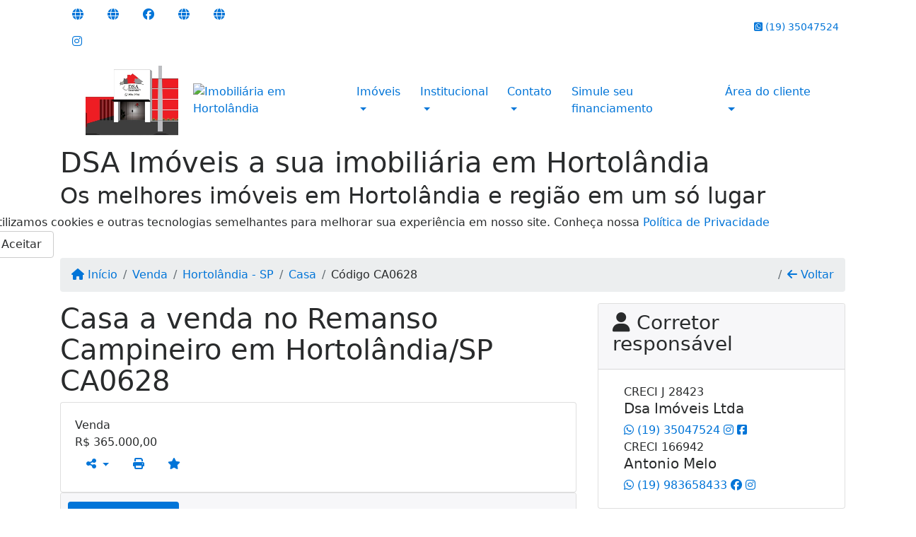

--- FILE ---
content_type: text/html; charset=UTF-8
request_url: https://www.imobiliariadsa.com.br/1030/imoveis/venda-casa-2-quartos-remanso-campineiro-hortolandia-sp
body_size: 15311
content:
<!DOCTYPE html><html lang="pt-br"><head><title>Casa a venda no Remanso Campineiro em Hortolândia/SP CA0628 - CA0628</title><meta name="description" content="Casa a venda no Remanso Campineiro em Hortolândia/SP CA0628 - Casa para venda em Hortolândia - SP - Casa a venda no Remanso Campineiro"><meta name="keywords" content="Casa , Casa Hortolândia - SP, Hortolândia - SP, Casa , imobiliarias Hortolândia - SP, imobiliária Hortolândia - SP, imóveis Hortolândia - SP, imóveis, Casa"><meta charset="utf-8"><meta name="google-site-verification" content=""><meta name="Robots" content="INDEX,FOLLOW"><meta name="distribution" content="Global"><meta name="rating" content="General"><meta name="revisit-after" content="2"><meta name="classification" content="imobiliaria,imoveis"><meta name="author" content="Code49"><meta name="viewport" content="width=device-width, initial-scale=1, shrink-to-fit=no"><meta http-equiv="x-ua-compatible" content="ie=edge"><meta property="og:url" content="https://www.imobiliariadsa.com.br/1030/imoveis/venda-casa-2-quartos-remanso-campineiro-hortolandia-sp"><meta property="og:image" content="https://www.imobiliariadsa.com.br/admin/imovel/20240712T1613540300-806272976.jpg"><meta property="og:image" content="https://www.imobiliariadsa.com.br/admin/imovel/mini/20240712T1613540300-806272976.jpg"><link rel="apple-touch-icon" href="https://www.imobiliariadsa.com.br/admin/imovel/mini/20240712T1613540300-806272976.jpg"><meta name="thumbnail" content="https://www.imobiliariadsa.com.br/admin/imovel/mini/20240712T1613540300-806272976.jpg"><meta property="og:type" content="website"><meta property="og:title" content="Casa a venda no Remanso Campineiro em Hortolândia/SP CA0628"><meta property="og:description" content="Código CA0628Excelente casa no Remanso Campineiro em Hortolândia.Valor R$ 365.000,00.Estuda troca por apartamento até 50 % do valor.Terreno 125,00 ..."><link rel="canonical" href="https://www.imobiliariadsa.com.br/1030/imoveis/venda-casa-2-quartos-remanso-campineiro-hortolandia-sp">
<!-- Bootstrap -->
<link rel="stylesheet" href="https://www.imobiliariadsa.com.br/css/bootstrap.min.css" crossorigin="anonymous">

<!-- Plugins -->
<link rel="stylesheet" href="https://www.imobiliariadsa.com.br/plugins/bootstrap-multiselect/bootstrap-multiselect.css">
<link rel="stylesheet" href="https://www.imobiliariadsa.com.br/plugins/bootstrap-multiselect/bootstrap-multiselect-custom.css">
<link rel="stylesheet" href="https://www.imobiliariadsa.com.br/plugins/datepicker/datepicker.css">
<link rel="stylesheet" href="https://www.imobiliariadsa.com.br/plugins/animate/animate.min.css">
		<link rel="stylesheet" href="https://www.imobiliariadsa.com.br/crm/js/plugins/quill-emoji/dist/quill-emoji.css">
	<!-- fonts -->
<link rel="stylesheet" href="https://www.imobiliariadsa.com.br/css/font-awesome.min.css">
<link rel="stylesheet" href="https://www.imobiliariadsa.com.br/css/c49icons.min.css">

<link rel="stylesheet" href="https://www.imobiliariadsa.com.br/css/imovel.css?2026012305"><link rel="stylesheet" href="https://www.imobiliariadsa.com.br/css/custom.css?2026012305"><link rel="stylesheet" href="https://www.imobiliariadsa.com.br/css/font-face.css"></head><body class="" id="c49page-imovel">
<style>
  .fb-messenger-float {
      z-index: 999;
      position: fixed;
      font-family: 'Open sans';
      font-size: 14px;
      transition: bottom .2s;
      padding: 4px 12px 2px 12px;
      background-color: #1780b5;
      text-align: center;
      border-radius: 100px;
      font-size: 37px;
      bottom: 29px;
      right: 27px;
  }
  .fb-messenger-float i {
    color: #fff;
  }
</style>

<header id="c49header"  data-url_atual="https://www.imobiliariadsa.com.br/" data-url_db="https://www.imobiliariadsa.com.br/"><div id="c49row-1-1"  class="c49row c49-mod-mb-0 c49row-header-contact"><div class="container"><div class="row "><div class="col-md-3 d-flex align-items-center justify-content-center justify-content-md-start text-center text-md-left"><div  id="c49mod-38" ><div class="c49mod-contact-basic"><div class='c49-contact-social'><a aria-label='Icon share' href="https://portalcreci.org.br/Busca/Comprar_Vender/2/167012/dsa-imoveis-ltda" class="c49-social btn btn-link" target="blank"><i class="c49-icon fa fa-globe align-middle" aria-hidden="true"></i></a><a aria-label='Icon share' href="https://www.vivareal.com.br/113849/dsa-imoveis-ltda-me/" class="c49-social btn btn-link" target="blank"><i class="c49-icon fa fa-globe align-middle" aria-hidden="true"></i></a><a aria-label='Icon share' href="https://www.facebook.com/DSA.IMOBILIARIA?mibextid=ZbWKwL" class="c49-social btn btn-link" target="blank"><i class="c49-icon fab fa-facebook align-middle" aria-hidden="true"></i></a><a aria-label='Icon share' href="https://www.zapimoveis.com.br/imobiliaria/113849/" class="c49-social btn btn-link" target="blank"><i class="c49-icon fa fa-globe align-middle" aria-hidden="true"></i></a><a aria-label='Icon share' href="https://www.olx.com.br/perfil/dsa-imoveis-ltda-me-f35b28ec" class="c49-social btn btn-link" target="blank"><i class="c49-icon fa fa-globe align-middle" aria-hidden="true"></i></a><a aria-label='Icon share' href="https://www.instagram.com/dsa_imoveis/?igshid=MzRlODBiNWFlZA%3D%3D" class="c49-social btn btn-link" target="blank"><i class="c49-icon fab fa-instagram align-middle" aria-hidden="true"></i></a></div></div></div></div><div class="col-md-2 d-flex align-items-center justify-content-center text-center"></div><div class="col-md-7 d-flex align-items-center justify-content-center justify-content-md-end text-center text-md-right"><div  id="c49mod-76" > <div class="c49mod-contact-dropdown"><div class="c49-contact-phone"><span class="c49-phone btn btn-link btn-no-link btn-sm"><i class="c49-icon fab fa-whatsapp-square align-middle" aria-hidden="true" onclick="window.open('https://api.whatsapp.com/send?phone=551935047524')"></i> <span class="c49-label align-middle"><a href=https://api.whatsapp.com/send?phone=551935047524 target='_blank'>(19) 35047524</a></span></span></div></div></div></div></div></div></div><div id="c49row-1-2"  class="c49row c49-mod-mb-0 c49row-navbar"><div class="container"><div class="row "><div class="col-sm-12"><div  id="c49mod-1" >
	<div class="c49mod-menu-horizontal-basic">
		<nav class="navbar  navbar-toggleable-md ">
			<div class="container">
				<button class="navbar-toggler navbar-toggler-right" type="button" data-toggle="collapse" data-target="#navbars1" aria-controls="navbarsContainer" aria-expanded="false" aria-label="Toggle navigation">
					<span class="navbar-toggler-icon"><i class="fa fa-bars" aria-hidden="true"></i></span>
				</button>
									<a aria-label="Menu mobile" class="navbar-brand" href="https://www.imobiliariadsa.com.br/"><img alt="Imobiliária em Array" src="https://www.imobiliariadsa.com.br/img/logo-topo.png"></a>
				
				<div class="collapse navbar-collapse" id="navbars1">
					<div class="nav navbar-nav mr-auto d-flex align-items-center justify-content-start">

						<div class='nav-item mr-auto'><div id='c49mod-2'  ><div class="c49mod-image-basic c49mod-image"><a href="https://www.imobiliariadsa.com.br/"><img class="c49-image" src="https://www.imobiliariadsa.com.br/img/logo-topo.png?v=1688142987" loading="lazy" alt="Imobiliária em Hortolândia"></a></div></div></div><div class='nav-item dropdown '><a class='nav-link dropdown-toggle' data-toggle='dropdown' href='' role='button' aria-haspopup='true' aria-expanded='false'>Imóveis</a><div class='dropdown-menu '><ul class='dropdown'><li><a class='dropdown-item dropdown-toggle dropdown-item-sub ' data-toggle='dropdown' href='' role='button' aria-haspopup='true' aria-expanded='false'>Venda</a><div class='dropdown-menu dropdown-submenu'><ul class='dropdown'><li><a class='dropdown-item' href="javascript:search_base64('W3siaW5wdXQiOiJ0aXBvIiwidmFsdWUiOiIxIiwidGFibGUiOiJ0X2kifSx7ImlucHV0IjoiY2F0ZWdvcmlhIiwidmFsdWUiOlsiOTgiXSwidGFibGUiOiJpIn1d')" target=''>Apartamentos</a></li><li><a class='dropdown-item' href="javascript:search_base64('W3siaW5wdXQiOiJ0aXBvIiwidmFsdWUiOiIxIiwidGFibGUiOiJ0X2kifSx7ImlucHV0IjoiY2F0ZWdvcmlhIiwidmFsdWUiOlsiOTkiXSwidGFibGUiOiJpIn1d')" target=''>Casas</a></li><li><a class='dropdown-item' href="javascript:search_base64('W3siaW5wdXQiOiJ0aXBvaW50ZXJubyIsInZhbHVlIjoiMyIsInRhYmxlIjoiaSJ9LHsiaW5wdXQiOiJ0aXBvIiwidmFsdWUiOiIxIiwidGFibGUiOiJ0X2kifV0=')" target=''>Imóveis comerciais</a></li><li><a class='dropdown-item' href="javascript:search_base64('W3siaW5wdXQiOiJ0aXBvaW50ZXJubyIsInZhbHVlIjoiNCIsInRhYmxlIjoiaSJ9LHsiaW5wdXQiOiJ0aXBvIiwidmFsdWUiOiIxIiwidGFibGUiOiJ0X2kifV0=')" target=''>Imóveis rurais</a></li><li><a class='dropdown-item' href="javascript:search_base64('W3siaW5wdXQiOiJ0aXBvaW50ZXJubyIsInZhbHVlIjoiNSIsInRhYmxlIjoiaSJ9LHsiaW5wdXQiOiJ0aXBvIiwidmFsdWUiOiIxIiwidGFibGUiOiJ0X2kifV0=')" target=''>Terrenos</a></li></ul></div></li><li><a class='dropdown-item dropdown-toggle dropdown-item-sub ' data-toggle='dropdown' href='' role='button' aria-haspopup='true' aria-expanded='false'>Locação</a><div class='dropdown-menu dropdown-submenu'><ul class='dropdown'><li><a class='dropdown-item' href="javascript:search_base64('W3siaW5wdXQiOiJ0aXBvIiwidmFsdWUiOiIyIiwidGFibGUiOiJ0X2kifSx7ImlucHV0IjoiY2F0ZWdvcmlhIiwidmFsdWUiOlsiOTgiXSwidGFibGUiOiJpIn1d')" target=''>Apartamentos</a></li><li><a class='dropdown-item' href="javascript:search_base64('W3siaW5wdXQiOiJ0aXBvIiwidmFsdWUiOiIyIiwidGFibGUiOiJ0X2kifSx7ImlucHV0IjoiY2F0ZWdvcmlhIiwidmFsdWUiOlsiOTkiXSwidGFibGUiOiJpIn1d')" target=''>Casas</a></li><li><a class='dropdown-item' href="javascript:search_base64('W3siaW5wdXQiOiJ0aXBvaW50ZXJubyIsInZhbHVlIjoiMyIsInRhYmxlIjoiaSJ9LHsiaW5wdXQiOiJ0aXBvIiwidmFsdWUiOiIyIiwidGFibGUiOiJ0X2kifV0=')" target=''>Imóveis comerciais</a></li><li><a class='dropdown-item' href="javascript:search_base64('W3siaW5wdXQiOiJ0aXBvaW50ZXJubyIsInZhbHVlIjoiNCIsInRhYmxlIjoiaSJ9LHsiaW5wdXQiOiJ0aXBvIiwidmFsdWUiOiIyIiwidGFibGUiOiJ0X2kifV0=')" target=''>Imóveis rurais</a></li><li><a class='dropdown-item' href="javascript:search_base64('W3siaW5wdXQiOiJ0aXBvaW50ZXJubyIsInZhbHVlIjoiNSIsInRhYmxlIjoiaSJ9LHsiaW5wdXQiOiJ0aXBvIiwidmFsdWUiOiIyIiwidGFibGUiOiJ0X2kifV0=')" target=''>Terrenos</a></li><li><a class='dropdown-item' href="javascript:search_base64('W3siaW5wdXQiOiJ0aXBvIiwidmFsdWUiOiIzIiwidGFibGUiOiJ0X2kifV0=')" target=''>Temporada</a></li></ul></div></li></ul></div></div><div class='nav-item dropdown '><a class='nav-link dropdown-toggle' data-toggle='dropdown' href='' role='button' aria-haspopup='true' aria-expanded='false'>Institucional</a><div class='dropdown-menu '><ul class='dropdown'><li><a class='dropdown-item' href='https://www.imobiliariadsa.com.br/quem-somos.php'>Quem somos</a></li><li><a class='dropdown-item' href='https://www.imobiliariadsa.com.br/servicos.php'>Serviços</a></li><li><a class='dropdown-item' href='https://www.imobiliariadsa.com.br/equipe.php'>Equipe</a></li><li><a class='dropdown-item' href='https://www.imobiliariadsa.com.br/trabalhe.php'>Trabalhe conosco</a></li><li><a class='dropdown-item' href='https://www.imobiliariadsa.com.br/parceiros.php'>Parceiros</a></li><li><a class='dropdown-item' href='https://www.imobiliariadsa.com.br/dicionario.php'>Dicionário imobiliário</a></li><li><a class='dropdown-item' href='https://www.imobiliariadsa.com.br/links-uteis.php'>Links úteis</a></li><li><a class='dropdown-item' href='https://www.imobiliariadsa.com.br/noticia.php'>Notícias</a></li></ul></div></div><div class='nav-item dropdown '><a class='nav-link dropdown-toggle' data-toggle='dropdown' href='' role='button' aria-haspopup='true' aria-expanded='false'>Contato</a><div class='dropdown-menu '><ul class='dropdown'><a class='dropdown-item' href='https://www.imobiliariadsa.com.br/contato.php'>Fale conosco</a><a class='dropdown-item' href='javascript:ligamos()'>Ligamos para você</a></ul></div></div><div class='nav-item '><a class='nav-link' href='https://www.imobiliariadsa.com.br/financiamento.php' target=''>Simule seu financiamento</a></div><div class='nav-item dropdown '><a class='nav-link dropdown-toggle' data-toggle='dropdown' href='' role='button' aria-haspopup='true' aria-expanded='false'>Área do cliente</a><div class='dropdown-menu '><ul class='dropdown'><a class='dropdown-item' href='https://www.imobiliariadsa.com.br/account/?tab=favorites' data-toggle='modal' data-target='#modal-client-area'><i class='fa fa-star' aria-hidden='true'></i> Imóveis favoritos</a><a class='dropdown-item' href='javascript:cadastre()'><i class='fa fa-home' aria-hidden='true'></i> Cadastrar imóvel</a><a class='dropdown-item' href='javascript:perfil()' data-toggle='modal' data-target='#modal-client-area'><i class='fa fa-gift' aria-hidden='true'></i> Encomendar imóvel</a><div class='dropdown-divider'></div><a class='dropdown-item' href='#' data-toggle='modal' data-target='#modal-client-area'><i class='fa fa-sign-in-alt' aria-hidden='true'></i> Entrar</a></ul></div></div><div class='nav-item '><div id='c49mod-65'  >
<!-- <div class="dropdown c49mod-translator c49mod-translator-basic notranslate">
	<a id="current-flag" onclick="loadGoogleTranslator()" class="nav-link dropdown-toggle" data-toggle="dropdown" href="#" role="button" aria-haspopup="true" aria-expanded="false"><div class="flag-bra1"></div></a>
	<div class="dropdown-menu dropdown-menu-right">
		<a class="dropdown-item hidden language" href="#" data-padrao="1" data-sigla="pt" data-flag="bra1" data-lang="Portuguese">
			<span class="flag-bra1 img-rounded traducao"></span> Portuguese		</a>
				<a class="dropdown-item language" href="#" data-sigla="es" data-flag="esp1" data-lang="Spanish">
			<span class="flag-esp1 img-rounded traducao"></span> Spanish		</a>
				<a class="dropdown-item language" href="#" data-sigla="en" data-flag="eua1" data-lang="English">
			<span class="flag-eua1 img-rounded traducao"></span> English		</a>
				<div id="google_translate_element" class="hidden"></div>
	</div>
</div> --></div></div>
						<!-- Menu antigo -->

											</ul>
				</div>
			</div>
		</nav>
	</div>
	</div></div></div></div></div><div id="c49row-1-3"  class="c49row"><div class="container"><div class="row "><div class="col-sm-12"><div  id="c49mod-79" ><div class="c49mod-otimization-index"><h1>DSA Imóveis a sua imobiliária em Hortolândia</h1><h2>Os melhores imóveis em Hortolândia e região em um só lugar</h2></div></div></div></div></div></div><div id="c49row-1-4"  class=""><div class="container"><div class="row "><div class=""><div  id="c49mod-78" >
	<script>
		var phoneW = "551935047524",
		msgW1 = "Em que podemos ajudá-lo(a)?",
		msgW2 = "",
		cor = "#e60f0f",
		position = "right",
		autoOpen = "",
		timer = "4000",
		titleW = "Contato por whatsapp",
		showpop = "",
		txtSite = "Site";
	</script>

	
		<div  class="floating-wpp "></div>

	

<script>
	var openWhatsappButton = document.getElementById("open-whatsapp");
	if (openWhatsappButton) {
		// Abrir a janela modal ao clicar no ícone do WhatsApp
		document.getElementById("open-whatsapp").addEventListener("click", function () {
			document.getElementById("modalWhats").style.display = "block";
		});

		// Fechar a janela modal ao clicar no botão "Fechar" (X)
		document.querySelector(".close").addEventListener("click", function () {
			document.getElementById("modalWhats").style.display = "none";
		});

		// Função para verificar se o e-mail é válido
		function isEmailValid(email) {
			var regex = /^[a-zA-Z0-9._-]+@[a-zA-Z0-9.-]+\.[a-zA-Z]{2,4}$/;
			return regex.test(email);
		}

		// Função para verificar se todos os campos estão preenchidos
		function camposEstaoPreenchidos() {
			var nome = document.querySelector('input[name="nome"]').value;
			var telefone = document.querySelector('input[name="telefone"]').value;
			var email = document.querySelector('input[name="email"]').value;

			return nome !== "" && telefone !== "" && email !== "";
		}

		// Manipulador de evento para o link do WhatsApp
		document.getElementById("whatsapp-link").addEventListener("click", function (e) {
			var email = document.querySelector('input[name="email"]').value;

			if (!camposEstaoPreenchidos()) {
		        e.preventDefault(); // Impede a abertura do link
		    } else if (!isEmailValid(email)) {
		        e.preventDefault(); // Impede a abertura do link
		    }
		});
	}
</script>

</div></div></div></div></div><div id="c49row-1-5"  class=""><div class=""><div class="row "><div class=""><div  id="c49mod-99" >            <div class="c49mod-pop-up-cookies c49row-cookies" id="c49mod-pop-up-cookies">
                <div class="cookies animate__animated animate__bounceInUp animate__delay-1s animate__slow">
                    <div class="cookies-message">
                        <span class="cookies-message-txt">
                            Utilizamos cookies e outras tecnologias semelhantes para melhorar sua experiência em nosso site. Conheça nossa <a href="https://www.imobiliariadsa.com.br/privacy.php">Política de Privacidade</a>                        </span>
                    </div>
                    <div class="cookies-actions" id="cookies-actions" onclick="setCookie('popCookie', true, 365)">
                        <div class="btn btn-secondary c49btn c49btn-main">Aceitar</div>
                    </div>
                </div>
            </div>
        </div></div></div></div></div></header><main id="c49main" ><div id="c49row-8-1"  class="c49row"><div class="container"><div class="row "><div class="col-md-12"><div  id="c49mod-18" >		<div class="c49mod-breadcrumb c49mod-breadcrumb-basic">
			<nav class="breadcrumb">
				<a class="breadcrumb-item" href="https://www.imobiliariadsa.com.br/"><i class="fa fa-home" aria-hidden="true"></i> Início</a>
				<a class="breadcrumb-item " href="https://www.imobiliariadsa.com.br/imobiliaria/venda/imoveis/6">Venda</a><a class="breadcrumb-item " href="https://www.imobiliariadsa.com.br/imobiliaria/hortolandia-sp/imoveis/8">Hortolândia - SP</a><a class="breadcrumb-item " href="https://www.imobiliariadsa.com.br/imobiliaria/casa/imoveis/3">Casa</a><a class="breadcrumb-item active">Código CA0628</a>				<a class="breadcrumb-item breadcrumb-return float-right" href="javascript:window.history.back()"><i class="fa fa-arrow-left" aria-hidden="true"></i> Voltar</a>
			</nav>
		</div>
	

</div></div></div></div></div><div id="c49row-8-2"  class="c49row"><div class="container"><div class="row "><div class="col-xl-8"><div  id="c49mod-27" >
	<div class="c49mod-property-header-basic page-position">
		<div class="c49-property-title">
							<h1>Casa a venda no Remanso Campineiro em Hortolândia/SP CA0628</h1>
					</div>

		<div class="c49-property-bar" id="property-1030">
			<div class="card">
				<div class="card-block">
											
									<div class="c49-property-price">
										<div class="c49-property-price-title">Venda</div>
										<div class="c49-property-price-value"><span class="c49-currency">R$</span> 365.000,00</div>
									</div>

								
					<div class="c49-action-icons">
						<div class="btn-group">
															<button onclick="mobileShare('Dsa Imoveis Ltda - Casa a venda no Remanso Campineiro em Hortolândia/SP CA0628', 'https://www.imobiliariadsa.com.br/1030/imoveis/venda-casa-2-quartos-remanso-campineiro-hortolandia-sp')" type="button" class="btn btn-link dropdown-toggle hidden-md-up"  aria-haspopup="true" aria-expanded="false">
									<i class="fa fa-share-alt" aria-hidden="true"></i>
								</button>
								<button type="button" class="btn btn-link dropdown-toggle hidden-sm-down" data-toggle="dropdown" aria-haspopup="true" aria-expanded="false">
									<i class="fa fa-share-alt" aria-hidden="true"></i>
								</button>
								<div class="dropdown-menu dropdown-menu-right">
									<a class="dropdown-item cursor-pointer" onclick="changeIconAndCopyToClipboard(this,'https://www.imobiliariadsa.com.br/1030/imoveis/venda-casa-2-quartos-remanso-campineiro-hortolandia-sp')"><i class="fa fa-clone" aria-hidden="true"></i> Copiar link</a>
									<a class="dropdown-item" href="https://api.whatsapp.com/send?text=Dsa Imoveis Ltda - Casa a venda no Remanso Campineiro em Hortolândia/SP CA0628 - https://www.imobiliariadsa.com.br/1030/imoveis/venda-casa-2-quartos-remanso-campineiro-hortolandia-sp" data-action="share/whatsapp/share" target="_blank"><i class="fab fa-whatsapp" aria-hidden="true"></i> Whatsapp</a>
									<a class="dropdown-item" href="javascript:new_window('https://www.facebook.com/sharer.php?u=https://www.imobiliariadsa.com.br/1030/imoveis/venda-casa-2-quartos-remanso-campineiro-hortolandia-sp','Facebook','450','450','yes');"><i class="fab fa-facebook" aria-hidden="true"></i> Facebook</a>
									<a class="dropdown-item" href="javascript:new_window('https://twitter.com/share?text=Dsa Imoveis Ltda - Casa a venda no Remanso Campineiro em Hortolândia/SP CA0628 
 https://www.imobiliariadsa.com.br/1030/imoveis/venda-casa-2-quartos-remanso-campineiro-hortolandia-sp&url=https://www.imobiliariadsa.com.br/1030/imoveis/venda-casa-2-quartos-remanso-campineiro-hortolandia-sp','Twitter','450','450','yes');"><i class="fab fa-twitter" aria-hidden="true"></i> Twitter</a>
									<a class="dropdown-item" href="javascript:new_window('https://www.linkedin.com/shareArticle?mini=true&url=https://www.imobiliariadsa.com.br/1030/imoveis/venda-casa-2-quartos-remanso-campineiro-hortolandia-sp','Linkedin','450','450','yes');"><i class="fab fa-linkedin" aria-hidden="true"></i> LinkedIn</a>
								</div>
																							<a href="" data-toggle="modal" data-target="#printModal" class="btn btn-link btn-print"><i class="fa fa-print" aria-hidden="true"></i></a>
								<a class="btn btn-link btn-favorite" data-favorito="0" href="javascript:favoritar_imovel(1030, this)"><i class="fa fa-star " aria-hidden="true"></i></a>
													</div>
					</div>
				</div>
			</div>
		</div>
	</div>

	<div class="modal fade print-modal" id="printModal" tabindex="-1" role="dialog" aria-labelledby="exampleModalLabel" aria-hidden="true">
		<div class="modal-dialog modal-lg" role="document">
			<div class="modal-content">
				<div class="modal-header">
					<h5 class="modal-title" id="exampleModalLabel">Ficha de impressão</h5>
					<button type="button" class="close" data-dismiss="modal" aria-label="Close">
						<span aria-hidden="true">&times;</span>
					</button>
				</div>
				<div class="modal-body">
					<iframe class="frame-size" src="https://www.imobiliariadsa.com.br/print.php?id=1030"></iframe>
				</div>
			</div>
		</div>
	</div>

	</div><div class="" id="c49wrap-24"><div class="card c49wrap-card-tab">
			<div class="card-header">
			<ul class="nav nav-pills card-header-pills pull-xs-left slider-pro-tab" role="tablist">
									<li class="nav-item">
						<a class="nav-link active" data-toggle="tab" href="#c49mod-24-1" role="tab"><span>Fotos do imóvel</span></a>
					</li>
									<li class="nav-item">
						<a class="nav-link " data-toggle="tab" href="#c49mod-24-2" role="tab"><span>Vídeos do imóvel</span></a>
					</li>
									<li class="nav-item">
						<a class="nav-link " data-toggle="tab" href="#c49mod-24-3" role="tab"><span>Fotos do empreendimento</span></a>
					</li>
							</ul>
		</div>

		<div class="card-block">
			<div class="tab-content">
									<div class="tab-pane active" id="c49mod-24-1" role="tabpanel">
			            			                    <div id="c49mod-28" class="">
	<div class="c49mod-property-gallery-bluimp">

					<div class="tab-pane active" id="photos-property" role="tabpanel">

				<div id="photos-property-carousel" class="carousel c49-carousel-gallery slide" data-ride="carousel">
					<ol class="carousel-indicators">
													<li data-target="#photos-property-carousel" style="background-image: url(https://www.imobiliariadsa.com.br//admin/imovel/mini/20240712T1613540300-806272976.jpg);" data-slide-to="0" class="active"></li>
																				<li data-target="#photos-property-carousel" style="background-image: url(https://www.imobiliariadsa.com.br//admin/imovel/mini/20240712T1613560300-999261922.jpg);" data-slide-to="1" class=""></li>
																				<li data-target="#photos-property-carousel" style="background-image: url(https://www.imobiliariadsa.com.br//admin/imovel/mini/20240712T1613570300-649978113.jpg);" data-slide-to="2" class=""></li>
																				<li data-target="#photos-property-carousel" style="background-image: url(https://www.imobiliariadsa.com.br//admin/imovel/mini/20240712T1613580300-530351504.jpg);" data-slide-to="3" class=""></li>
																				<li data-target="#photos-property-carousel" style="background-image: url(https://www.imobiliariadsa.com.br//admin/imovel/mini/20240712T1613580300-724438620.jpg);" data-slide-to="4" class=""></li>
																				<li data-target="#photos-property-carousel" style="background-image: url(https://www.imobiliariadsa.com.br//admin/imovel/mini/20240712T1613590300-358729887.jpg);" data-slide-to="5" class=""></li>
																				<li data-target="#photos-property-carousel" style="background-image: url(https://www.imobiliariadsa.com.br//admin/imovel/mini/20240712T1614000300-638227375.jpg);" data-slide-to="6" class=""></li>
																				<li data-target="#photos-property-carousel" style="background-image: url(https://www.imobiliariadsa.com.br//admin/imovel/mini/20240712T1614000300-785513067.jpg);" data-slide-to="7" class=""></li>
																				<li data-target="#photos-property-carousel" style="background-image: url(https://www.imobiliariadsa.com.br//admin/imovel/mini/20240712T1614000300-512874593.jpg);" data-slide-to="8" class=""></li>
																				<li data-target="#photos-property-carousel" style="background-image: url(https://www.imobiliariadsa.com.br//admin/imovel/mini/20240712T1614010300-169062541.jpg);" data-slide-to="9" class=""></li>
																				<li data-target="#photos-property-carousel" style="background-image: url(https://www.imobiliariadsa.com.br//admin/imovel/mini/20240712T1614010300-494264107.jpg);" data-slide-to="10" class=""></li>
																				<li data-target="#photos-property-carousel" style="background-image: url(https://www.imobiliariadsa.com.br//admin/imovel/mini/20240712T1614010300-406371146.jpg);" data-slide-to="11" class=""></li>
																				<li data-target="#photos-property-carousel" style="background-image: url(https://www.imobiliariadsa.com.br//admin/imovel/mini/20240712T1614010300-592777313.jpg);" data-slide-to="12" class=""></li>
																				<li data-target="#photos-property-carousel" style="background-image: url(https://www.imobiliariadsa.com.br//admin/imovel/mini/20240712T1614020300-382368520.jpg);" data-slide-to="13" class=""></li>
																				<li data-target="#photos-property-carousel" style="background-image: url(https://www.imobiliariadsa.com.br//admin/imovel/mini/20240712T1614030300-887505065.jpg);" data-slide-to="14" class=""></li>
																				<li data-target="#photos-property-carousel" style="background-image: url(https://www.imobiliariadsa.com.br//admin/imovel/mini/20240712T1614030300-665347238.jpg);" data-slide-to="15" class=""></li>
																				<li data-target="#photos-property-carousel" style="background-image: url(https://www.imobiliariadsa.com.br//admin/imovel/mini/20240712T1614030300-837889269.jpg);" data-slide-to="16" class=""></li>
																		</ol>
					<div class="carousel-inner gal-relative" role="listbox">
													<div class="carousel-item active" data-foto="https://www.imobiliariadsa.com.br/exportacao/fotos/20240712T1613540300-806272976.jpg" data-gallery="imovel">
								<div style="background-image: url(https://www.imobiliariadsa.com.br/exportacao/fotos/20240712T1613540300-806272976.jpg);"></div>
								<span class="legenda"></span>
							</div>
																				<div class="carousel-item " data-foto="https://www.imobiliariadsa.com.br/exportacao/fotos/20240712T1613560300-999261922.jpg" data-gallery="imovel">
								<div style="background-image: url(https://www.imobiliariadsa.com.br/exportacao/fotos/20240712T1613560300-999261922.jpg);"></div>
								<span class="legenda"></span>
							</div>
																				<div class="carousel-item " data-foto="https://www.imobiliariadsa.com.br/exportacao/fotos/20240712T1613570300-649978113.jpg" data-gallery="imovel">
								<div style="background-image: url(https://www.imobiliariadsa.com.br/exportacao/fotos/20240712T1613570300-649978113.jpg);"></div>
								<span class="legenda"></span>
							</div>
																				<div class="carousel-item " data-foto="https://www.imobiliariadsa.com.br/exportacao/fotos/20240712T1613580300-530351504.jpg" data-gallery="imovel">
								<div style="background-image: url(https://www.imobiliariadsa.com.br/exportacao/fotos/20240712T1613580300-530351504.jpg);"></div>
								<span class="legenda"></span>
							</div>
																				<div class="carousel-item " data-foto="https://www.imobiliariadsa.com.br/exportacao/fotos/20240712T1613580300-724438620.jpg" data-gallery="imovel">
								<div style="background-image: url(https://www.imobiliariadsa.com.br/exportacao/fotos/20240712T1613580300-724438620.jpg);"></div>
								<span class="legenda"></span>
							</div>
																				<div class="carousel-item " data-foto="https://www.imobiliariadsa.com.br/exportacao/fotos/20240712T1613590300-358729887.jpg" data-gallery="imovel">
								<div style="background-image: url(https://www.imobiliariadsa.com.br/exportacao/fotos/20240712T1613590300-358729887.jpg);"></div>
								<span class="legenda"></span>
							</div>
																				<div class="carousel-item " data-foto="https://www.imobiliariadsa.com.br/exportacao/fotos/20240712T1614000300-638227375.jpg" data-gallery="imovel">
								<div style="background-image: url(https://www.imobiliariadsa.com.br/exportacao/fotos/20240712T1614000300-638227375.jpg);"></div>
								<span class="legenda"></span>
							</div>
																				<div class="carousel-item " data-foto="https://www.imobiliariadsa.com.br/exportacao/fotos/20240712T1614000300-785513067.jpg" data-gallery="imovel">
								<div style="background-image: url(https://www.imobiliariadsa.com.br/exportacao/fotos/20240712T1614000300-785513067.jpg);"></div>
								<span class="legenda"></span>
							</div>
																				<div class="carousel-item " data-foto="https://www.imobiliariadsa.com.br/exportacao/fotos/20240712T1614000300-512874593.jpg" data-gallery="imovel">
								<div style="background-image: url(https://www.imobiliariadsa.com.br/exportacao/fotos/20240712T1614000300-512874593.jpg);"></div>
								<span class="legenda"></span>
							</div>
																				<div class="carousel-item " data-foto="https://www.imobiliariadsa.com.br/exportacao/fotos/20240712T1614010300-169062541.jpg" data-gallery="imovel">
								<div style="background-image: url(https://www.imobiliariadsa.com.br/exportacao/fotos/20240712T1614010300-169062541.jpg);"></div>
								<span class="legenda"></span>
							</div>
																				<div class="carousel-item " data-foto="https://www.imobiliariadsa.com.br/exportacao/fotos/20240712T1614010300-494264107.jpg" data-gallery="imovel">
								<div style="background-image: url(https://www.imobiliariadsa.com.br/exportacao/fotos/20240712T1614010300-494264107.jpg);"></div>
								<span class="legenda"></span>
							</div>
																				<div class="carousel-item " data-foto="https://www.imobiliariadsa.com.br/exportacao/fotos/20240712T1614010300-406371146.jpg" data-gallery="imovel">
								<div style="background-image: url(https://www.imobiliariadsa.com.br/exportacao/fotos/20240712T1614010300-406371146.jpg);"></div>
								<span class="legenda"></span>
							</div>
																				<div class="carousel-item " data-foto="https://www.imobiliariadsa.com.br/exportacao/fotos/20240712T1614010300-592777313.jpg" data-gallery="imovel">
								<div style="background-image: url(https://www.imobiliariadsa.com.br/exportacao/fotos/20240712T1614010300-592777313.jpg);"></div>
								<span class="legenda"></span>
							</div>
																				<div class="carousel-item " data-foto="https://www.imobiliariadsa.com.br/exportacao/fotos/20240712T1614020300-382368520.jpg" data-gallery="imovel">
								<div style="background-image: url(https://www.imobiliariadsa.com.br/exportacao/fotos/20240712T1614020300-382368520.jpg);"></div>
								<span class="legenda"></span>
							</div>
																				<div class="carousel-item " data-foto="https://www.imobiliariadsa.com.br/exportacao/fotos/20240712T1614030300-887505065.jpg" data-gallery="imovel">
								<div style="background-image: url(https://www.imobiliariadsa.com.br/exportacao/fotos/20240712T1614030300-887505065.jpg);"></div>
								<span class="legenda"></span>
							</div>
																				<div class="carousel-item " data-foto="https://www.imobiliariadsa.com.br/exportacao/fotos/20240712T1614030300-665347238.jpg" data-gallery="imovel">
								<div style="background-image: url(https://www.imobiliariadsa.com.br/exportacao/fotos/20240712T1614030300-665347238.jpg);"></div>
								<span class="legenda"></span>
							</div>
																				<div class="carousel-item " data-foto="https://www.imobiliariadsa.com.br/exportacao/fotos/20240712T1614030300-837889269.jpg" data-gallery="imovel">
								<div style="background-image: url(https://www.imobiliariadsa.com.br/exportacao/fotos/20240712T1614030300-837889269.jpg);"></div>
								<span class="legenda"></span>
							</div>
																		</div>
					<a class="carousel-control-prev" href="#photos-property-carousel" role="button" data-slide="prev">
						<span class="carousel-control-prev-icon" aria-hidden="true"></span>
						<span class="sr-only">Previous</span>
					</a>
					<a class="carousel-control-next" href="#photos-property-carousel" role="button" data-slide="next">
						<span class="carousel-control-next-icon" aria-hidden="true"></span>
						<span class="sr-only">Next</span>
					</a>
				</div>

			</div>
			</div>


<link rel="stylesheet" href="https://www.imobiliariadsa.com.br/plugins/blueimp-gallery/blueimp-gallery.min.css?2026012305">
<div id="blueimp-gallery" class="blueimp-gallery blueimp-gallery-controls" data-use-bootstrap-modal="false" data-hide-page-scrollbars="false">
    <div class="slides"></div>
    <h3 class="title"></h3>
    <a class="prev">‹</a>
    <a class="next">›</a>
    <a class="close">×</a>
    <a class="play-pause"></a>
    <ol class="indicator"></ol>
    <div class="modal fade">
        <div class="modal-dialog">
            <div class="modal-content">
                <div class="modal-header">
                    <button type="button" class="close" aria-hidden="true">&times;</button>
                    <h4 class="modal-title"></h4>
                </div>
                <div class="modal-body next"></div>
                <div class="modal-footer">
                    <button type="button" class="btn btn-default pull-left prev">
                        <i class="glyphicon glyphicon-chevron-left"></i>
                        Previous
                    </button>
                    <button type="button" class="btn btn-primary next">
                        Next
                        <i class="glyphicon glyphicon-chevron-right"></i>
                    </button>
                </div>
            </div>
        </div>
    </div>
</div>

</div>
			                					</div>
									<div class="tab-pane " id="c49mod-24-2" role="tabpanel">
			            			                    <div id="c49mod-70" class="">


	<div class="c49mod-property-gallery-basic">

					<div class="wrap-hidden" data-hidden="#c49mod-24-2"></div>
			</div>
<link rel="stylesheet" href="https://www.imobiliariadsa.com.br/plugins/blueimp-gallery/blueimp-gallery.min.css?2026012305">
<div id="blueimp-gallery" class="blueimp-gallery blueimp-gallery-controls" data-use-bootstrap-modal="false" data-hide-page-scrollbars="false">
    <div class="slides"></div>
    <h3 class="title"></h3>
    <a class="prev">‹</a>
    <a class="next">›</a>
    <a class="close">×</a>
    <a class="play-pause"></a>
    <ol class="indicator"></ol>
    <div class="modal fade">
        <div class="modal-dialog">
            <div class="modal-content">
                <div class="modal-header">
                    <button type="button" class="close" aria-hidden="true">&times;</button>
                    <h4 class="modal-title"></h4>
                </div>
                <div class="modal-body next"></div>
                <div class="modal-footer">
                    <button type="button" class="btn btn-default pull-left prev">
                        <i class="glyphicon glyphicon-chevron-left"></i>
                        Previous
                    </button>
                    <button type="button" class="btn btn-primary next">
                        Next
                        <i class="glyphicon glyphicon-chevron-right"></i>
                    </button>
                </div>
            </div>
        </div>
    </div>
</div>

</div>
			                					</div>
									<div class="tab-pane " id="c49mod-24-3" role="tabpanel">
			            			                    <div id="c49mod-53" class="">


	<div class="c49mod-property-gallery-bluimp">

					<div class="wrap-hidden" data-hidden="#c49mod-24-3"></div>
		
	</div>
<link rel="stylesheet" href="https://www.imobiliariadsa.com.br/plugins/blueimp-gallery/blueimp-gallery.min.css?2026012305">
<div id="blueimp-gallery" class="blueimp-gallery blueimp-gallery-controls" data-use-bootstrap-modal="false" data-hide-page-scrollbars="false">
    <div class="slides"></div>
    <h3 class="title"></h3>
    <a class="prev">‹</a>
    <a class="next">›</a>
    <a class="close">×</a>
    <a class="play-pause"></a>
    <ol class="indicator"></ol>
    <div class="modal fade">
        <div class="modal-dialog">
            <div class="modal-content">
                <div class="modal-header">
                    <button type="button" class="close" aria-hidden="true">&times;</button>
                    <h4 class="modal-title"></h4>
                </div>
                <div class="modal-body next"></div>
                <div class="modal-footer">
                    <button type="button" class="btn btn-default pull-left prev">
                        <i class="glyphicon glyphicon-chevron-left"></i>
                        Previous
                    </button>
                    <button type="button" class="btn btn-primary next">
                        Next
                        <i class="glyphicon glyphicon-chevron-right"></i>
                    </button>
                </div>
            </div>
        </div>
    </div>
</div>

</div>
			                					</div>
							</div>
		</div>
	</div>
</div><div class="" id="c49wrap-17"><div class="card c49wrap-card">
						<div class="card-header">
				<h3 class="c49-card-title">
					<i class="fa fa-home"></i>
					Informações do imóvel				</h3>
			</div>
		
		<div class="card-block ">
	        		                <div id="c49mod-29"  >
	<div class="c49mod-property-infos-basic">

		
			<div class="c49-property-numbers d-flex justify-content-between">
				<div class="c49-property-features">
					<div class="c49-property-number-wrap"><span class="c49icon-bedroom-1"></span><div class="c49-property-number">2 quartos</div></div><div class="c49-property-number-wrap"><span class="c49icon-bathroom-1"></span><div class="c49-property-number">1 banh.</div></div><div class="c49-property-number-wrap"><span class="c49icon-garage-1"></span><div class="c49-property-number">2 Vagas cobertas</div></div>				</div>

				<div class="info-codigo">
					<span class="info-codigo-ref">Cód.</span> CA0628				</div>
			</div>

							<h2 class="property-title m-b-20">Casa a venda no Remanso Campineiro em Hortolândia/SP CA0628</h2>
			
							<div class="property-description p-b-20">
					<p><p>Código CA0628</p><p>Excelente casa no Remanso Campineiro em Hortolândia.</p><p>Valor R$ 365.000,00.</p><p>Estuda troca por apartamento até 50 % do valor.</p><p>Terreno 125,00 m² e Construído 105,00 m².</p><p>Com 2 dormitórios, banheiros, lavanderia, cozinha, sala, garagem.</p><p>Ótima localização.</p><p>Bairro com toda infraestrutura para proporcionar conforto, praticidade e com todo tipo de comércio.</p><p>Localizado próximo ao centro.</p><p>Maiores Informações D.S.A IMÓVEIS: CRECI J 28.423</p><p>Redes Sociais:</p><p>Site: www.imobiliariadsa.com.br</p><p>CONTATOS:</p><p>(19) 3504 7524</p><p>(19) 98365 8433 WhatsApp</p><p>(19) 98128 9316 WhatsApp</p><p>(19) 98278 7139 WhatsApp</p></p>
				</div>
			
			<div class="row">
				<div class="col-sm-12">
										 
							<div class="table-row table-row-odd" id="transacao">
								<div><i class="fa fa-chevron-circle-right"></i> Transação</div>
								 
								<div> Venda </div> 
							</div>
						 
							<div class="table-row table-row-odd" id="finalidade">
								<div><i class="fa fa-chevron-circle-right"></i> Finalidade</div>
								 
								<div> Residencial </div> 
							</div>
						 
							<div class="table-row table-row-odd" id="tipodeimovel">
								<div><i class="fa fa-chevron-circle-right"></i> Tipo de imóvel</div>
								 
								<div> Casa </div> 
							</div>
						 
							<div class="table-row table-row-odd" id="cidade">
								<div><i class="fa fa-chevron-circle-right"></i> Cidade</div>
								 
								<div> Hortolândia - SP </div> 
							</div>
						 
							<div class="table-row table-row-odd" id="bairro">
								<div><i class="fa fa-chevron-circle-right"></i> Bairro</div>
								 
								<div> Remanso Campineiro </div> 
							</div>
						 
							<div class="table-row table-row-odd" id="areaconstruida">
								<div><i class="fa fa-chevron-circle-right"></i> Área construída</div>
								 
								<div> 105 m² <span class='badge badge-default m2txt'> R$ 3.476,19/m²</span> </div> 
							</div>
						 
							<div class="table-row table-row-odd" id="areatotal">
								<div><i class="fa fa-chevron-circle-right"></i> Área total</div>
								 
								<div> 125 m²  </div> 
							</div>
						 
							<div class="table-row table-row-odd" id="aceitafinanciamento">
								<div><i class="fa fa-chevron-circle-right"></i> Aceita financiamento</div>
								 
								<div> Sim </div> 
							</div>
						 			
				</div>
			</div>

			<br><br>

			
			<div class="c49-property-characteristics">
				<ul class="nav nav-pills c49-nav-pills" role="tablist">
											<li class="nav-item">
							<a class="nav-link ease active" data-toggle="tab" href="#tab1" role="tab">
								<span>Características do imóvel</span>
							</a>
						</li>
											<li class="nav-item">
							<a class="nav-link ease " data-toggle="tab" href="#tab3" role="tab">
								<span>Acabamento</span>
							</a>
						</li>
											<li class="nav-item">
							<a class="nav-link ease " data-toggle="tab" href="#tab4" role="tab">
								<span>Lazer</span>
							</a>
						</li>
									</ul>

				<div class="tab-content p-b-20">
											<div class="tab-pane active" id="tab1" role="tabpanel">
							<div class="characteristics-section">
																	<div class="table-col"><div><i class="far fa-check-circle"></i> Área de serviço</div></div>
																	<div class="table-col"><div><i class="far fa-check-circle"></i> Cozinha</div></div>
																	<div class="table-col"><div><i class="far fa-check-circle"></i> Lavanderia</div></div>
																	<div class="table-col"><div><i class="far fa-check-circle"></i> Sala de TV</div></div>
															</div>
						</div>
											<div class="tab-pane " id="tab3" role="tabpanel">
							<div class="characteristics-section">
																	<div class="table-col"><div><i class="far fa-check-circle"></i> Piso frio</div></div>
															</div>
						</div>
											<div class="tab-pane " id="tab4" role="tabpanel">
							<div class="characteristics-section">
																	<div class="table-col"><div><i class="far fa-check-circle"></i> Quintal</div></div>
															</div>
						</div>
									</div>
			</div>

		
			
		</div>		</div>
		            	            		</div>
	</div></div><div class="" id="c49wrap-15"><div class="card c49wrap-card">
						<div class="card-header">
				<h3 class="c49-card-title">
					<i class="fa fa-map-marker"></i>
					Mapa				</h3>
			</div>
		
		<div class="card-block p-0">
	        		                <div id="c49mod-30"  >	<div class="wrap-hidden" data-hidden="#c49wrap-15"></div>
</div>
		            	            		</div>
	</div></div><div class="" id="c49wrap-8"><div class="card c49wrap-card">
			
		<div class="card-block ">
	        		                <div id="c49mod-31"  >
    <div class="c49mod-text-basic">
        <span class="c49-text">
            <strong>Não é bem o que procurava?</strong><br><a href="javascript:perfil()">Clique aqui</a> e encomende seu imóvel        </span>
    </div>

    </div>
		            	            		</div>
	</div></div></div><div class="col-xl-4"><div class="" id="c49wrap-30"><div class="card c49wrap-card">
						<div class="card-header">
				<h3 class="c49-card-title">
					<i class="fa fa-user"></i>
					Corretor responsável				</h3>
			</div>
		
		<div class="card-block ">
	        		                <div id="c49mod-87"  >
    <div class="c49mod-broker-profile-basic">

                        <div class="media">
                    <div class="broker-photo d-flex mr-3" style="background-image:url(https://www.imobiliariadsa.com.br/equipe/20230713T1538270300-105545785.jpeg)"></div>
                    <div class="media-body">
                         <span class="broker-info broker-info-creci">CRECI J 28423</span> 
                        <h5 class="broker-name mt-0">Dsa Imóveis Ltda</h5>
                        
                            <span class="broker-info">

                                                                    <a href="https://api.whatsapp.com/send?phone=551935047524" target="_blank"  data-toggle="tooltip" title="Claro">  <i class="fab fa-whatsapp" aria-hidden="true"></i>  (19) 35047524</a>
                                
                            </span>

                                                    <span class="broker-info">
                                                            <a href="https://www.instagram.com/dsa_imoveis/" data-toggle="tooltip" title="Instagram" target="_blank" class="broker-social"><i class="fab fa-instagram" aria-hidden="true"></i> </a>
                                                            <a href="https://www.facebook.com/DSA.IMOBILIARIA/" data-toggle="tooltip" title="Facebook" target="_blank" class="broker-social"><i class="fab fa-facebook-square" aria-hidden="true"></i> </a>
                                                            <a href="https://portalcreci.org.br/Busca/Comprar_Vender/2/167012/dsa-imoveis-ltda" data-toggle="tooltip" title="Creci" target="_blank" class="broker-social"><i class="" aria-hidden="true"></i> </a>
                                                    </span>
                    </div>
                </div>
                            <div class="media">
                    <div class="broker-photo d-flex mr-3" style="background-image:url(https://www.imobiliariadsa.com.br/equipe/20250925T1305330300-755676019.jpeg)"></div>
                    <div class="media-body">
                         <span class="broker-info broker-info-creci">CRECI 166942</span> 
                        <h5 class="broker-name mt-0">Antonio Melo</h5>
                        
                            <span class="broker-info">

                                                                    <a href="https://api.whatsapp.com/send?phone=5519983658433" target="_blank"  data-toggle="tooltip" title="Tim">  <i class="fab fa-whatsapp" aria-hidden="true"></i>  (19) 983658433</a>
                                
                            </span>

                                                    <span class="broker-info">
                                                            <a href="https://www.facebook.com/DSA.IMOBILIARIA" data-toggle="tooltip" title="Facebook" target="_blank" class="broker-social"><i class="fab fa-facebook" aria-hidden="true"></i> </a>
                                                            <a href="https://www.imobiliariadsa.com.br" data-toggle="tooltip" title="Site" target="_blank" class="broker-social"><i class="" aria-hidden="true"></i> </a>
                                                            <a href="https://www.instagram.com/dsa_imoveis" data-toggle="tooltip" title="Instagram" target="_blank" class="broker-social"><i class="fab fa-instagram" aria-hidden="true"></i> </a>
                                                    </span>
                    </div>
                </div>
                        </div>
</div>
		            	            		</div>
	</div></div><div class="" id="c49wrap-14"><div class="card c49wrap-card">
						<div class="card-header">
				<h3 class="c49-card-title">
					<i class="fa fa-info-circle"></i>
					Solicite mais informações				</h3>
			</div>
		
		<div class="card-block ">
	        		                <div id="c49mod-23"  >


		<div class="c49mod-form">

			<div class="c49mod" id="c49mod-form-001" data-tabela="45" data-form-title="">

				<form>

					<div class="row">

						<div class="col-sm-12">

							<div id="alert" class="alert alert-danger hidden" role="alert"></div>

						</div>



						<div class="col-sm-12">

							<fieldset class="form-group">

								<input data-form='1' data-required='1' data-msg="Por favor, preencha seu nome" name='nome' type="text" class="form-control" placeholder="Nome">

								<div class="form-control-feedback"></div>

							</fieldset>

						</div>



						<div class="col-sm-12">

							<fieldset class="form-group">

								<input data-form='1' data-required='1' data-msg="Por favor, preencha um telefone" name='telefone' type="text" inputmode="numeric" class="form-control somente-numeros" placeholder="Telefone">

								<div class="form-control-feedback"></div>

							</fieldset>

						</div>



						<div class="col-sm-12">

							<fieldset class="form-group">

								<input data-form='1' data-required='1' data-msg="Por favor, preencha seu e-mail" name='email' type="text" class="form-control" placeholder="E-mail">

								<div class="form-control-feedback"></div>

							</fieldset>

						</div>



						<div class="col-sm-12">

							<fieldset class="form-group">

								<textarea rows="5" data-required='1' data-msg="Digite uma mensagem" data-form='1' name='mensagem' type="text" class="form-control" placeholder="Mensagem"></textarea>

								<div class="form-control-feedback"></div>

								<input data-form='1' name='id_imovel' value="1030" type="hidden" class="form-control hidden">

							</fieldset>

						</div>





						<div class="col-sm-12">

							<fieldset class="form-group">

								
								<div class="btn btn-secondary btn-block form-submit" id="form-property" role="button" ><i class="fa fa-envelope"></i> Enviar por e-mail</div>

							</fieldset>

						</div>

					</div>

				</form>

			</div>



			
					<div class="c49mod-whatsapp-button">

						<div>

							<span>OU</span>

						</div>

						<div class="btn btn-secondary btn-block btn-whatsapp">

							<a id="form-whats-property" target="_blank" href="https://api.whatsapp.com/send?phone=551935047524&text=Olá, gostaria de mais informações sobre o imóvel %23CA0628 https://www.imobiliariadsa.com.br/1030/imoveis/venda-casa-2-quartos-remanso-campineiro-hortolandia-sp&utm_source=Google&utm_medium=CPC&utm_campaign=Whatsapp-Site">

								<span class="card-title"><i class="fab fa-whatsapp"></i> Falar agora por WhatsApp</span>

							</a>

						</div>

						<div class="btn btn-secondary btn-block">

							<a id="form-whats-offers" onclick="makeOffer('', 1030)">

								<span class="card-title"><i class="fa fa-thumbs-up"></i> Fazer proposta </span>

							</a>
							
						</div>

					</div>

					


		</div>



		<script>

			document.querySelectorAll('.somente-numeros').forEach(function(input) {

				input.addEventListener('input', function() {

					this.value = this.value.replace(/\D/g, '');

				});

			});

		</script>

	

		</div>
		            	            		</div>
	</div></div><div  id="c49mod-97" >
	<div class="c49mod-links-list">

		
	</div>

	</div><div  id="c49mod-92" >







</div><div  id="c49mod-100" >		</div><div class="" id="c49wrap-34"><div class="card c49wrap-card">
						<div class="card-header">
				<h3 class="c49-card-title">
					<i class="fa fa-calendar"></i>
					Calendário de temporada				</h3>
			</div>
		
		<div class="card-block p-0">
	        		                <div id="c49mod-91"  ><div class="c49wrap-hidden"></div>
</div>
		            	            		</div>
	</div></div><div class="" id="c49wrap-16"><div class="card c49wrap-card">
						<div class="card-header">
				<h3 class="c49-card-title">
					<i class="fa fa-home"></i>
					Veja também				</h3>
			</div>
		
		<div class="card-block ">
	        		                <div id="c49mod-47"  >
		<section id="c49mod-properties-list-mini" data-id-module="47" data-search="" data-select="[base64]" class="c49mod-properties-list-mini" data-path='modules/properties/list-mini/c49mod-properties-list-mini'  data-properties-filter="" data-num_reg_pages="" data-input_ordem='bnVsbA=='>
							<div class="c49-property-mini">
					<h3 class="c49-mini-title"><a href="https://www.imobiliariadsa.com.br/1199/imoveis/venda-casa-2-quartos-jardim-amanda-ii-hortolandia-sp">Casa a venda no Jd. Amanda II-Hortolândia/SP CA0689</a></h3>
					<div class="c49-property-mini-wrap d-flex align-items-stretch" id="property-1199">
						<div class="c49-mini-photo">
							<a href="https://www.imobiliariadsa.com.br/1199/imoveis/venda-casa-2-quartos-jardim-amanda-ii-hortolandia-sp">
																		<img class="img-fluid" src="https://www.imobiliariadsa.com.br/admin/imovel/mini/20250717T1254590300-388758958.jpg" loading="lazy" alt="Venda em Jardim Amanda II - Hortolândia" width="250" height="188">
																																		</a>
																												</div>
						<div class="c49-mini-body">					
															<a href="https://www.imobiliariadsa.com.br/1199/imoveis/venda-casa-2-quartos-jardim-amanda-ii-hortolandia-sp"><p class="c49-property-value"><span class="c49-currency">R$</span> 410.000,00</p></a>
							
							<a href="https://www.imobiliariadsa.com.br/1199/imoveis/venda-casa-2-quartos-jardim-amanda-ii-hortolandia-sp"><p class="c49-property-neibourhood"></p></a>
							<div class="c49-property-numbers d-flex justify-content-between">
																	<a href="https://www.imobiliariadsa.com.br/1199/imoveis/venda-casa-2-quartos-jardim-amanda-ii-hortolandia-sp">
										<div class="c49-property-number-wrap d-flex align-items-center" data-toggle="tooltip" data-placement="top" rel="tooltip" title="sendo 1 suíte">
											<span class="c49icon-bedroom-1"></span>
											<div class="c49-property-number">2</div>
										</div>
									</a>
								
																	<a href="https://www.imobiliariadsa.com.br/1199/imoveis/venda-casa-2-quartos-jardim-amanda-ii-hortolandia-sp">
										<div class="c49-property-number-wrap d-flex align-items-center">
											<span class="c49icon-bathroom-1"></span>
											<div class="c49-property-number">1</div>
										</div>
									</a>
								
																	<a href="https://www.imobiliariadsa.com.br/1199/imoveis/venda-casa-2-quartos-jardim-amanda-ii-hortolandia-sp">
										<div class="c49-property-number-wrap d-flex align-items-center" data-toggle="tooltip" data-placement="top" rel="tooltip" title="sendo 2 cobertas">
											<span class="c49icon-garage-1"></span>
											<div class="c49-property-number">2</div>
										</div>
									</a>
															</div>
						</div>
					</div>
				</div>
							<div class="c49-property-mini">
					<h3 class="c49-mini-title"><a href="https://www.imobiliariadsa.com.br/1262/imoveis/venda-casa-2-quartos-jardim-novo-cambui-hortolandia-sp">Excelente casa a venda no Jd. Novo Cambuí em Hortolândia/SP CA0711</a></h3>
					<div class="c49-property-mini-wrap d-flex align-items-stretch" id="property-1262">
						<div class="c49-mini-photo">
							<a href="https://www.imobiliariadsa.com.br/1262/imoveis/venda-casa-2-quartos-jardim-novo-cambui-hortolandia-sp">
																		<img class="img-fluid" src="https://www.imobiliariadsa.com.br/admin/imovel/mini/20251105T1611490300-781903060.jpg" loading="lazy" alt="Venda em Jardim Novo Cambuí - Hortolândia" width="250" height="188">
																																		</a>
																												</div>
						<div class="c49-mini-body">					
															<a href="https://www.imobiliariadsa.com.br/1262/imoveis/venda-casa-2-quartos-jardim-novo-cambui-hortolandia-sp"><p class="c49-property-value"><span class="c49-currency">R$</span> 400.000,00</p></a>
							
							<a href="https://www.imobiliariadsa.com.br/1262/imoveis/venda-casa-2-quartos-jardim-novo-cambui-hortolandia-sp"><p class="c49-property-neibourhood"></p></a>
							<div class="c49-property-numbers d-flex justify-content-between">
																	<a href="https://www.imobiliariadsa.com.br/1262/imoveis/venda-casa-2-quartos-jardim-novo-cambui-hortolandia-sp">
										<div class="c49-property-number-wrap d-flex align-items-center" data-toggle="tooltip" data-placement="top" rel="tooltip" title="sendo 1 suíte">
											<span class="c49icon-bedroom-1"></span>
											<div class="c49-property-number">2</div>
										</div>
									</a>
								
																	<a href="https://www.imobiliariadsa.com.br/1262/imoveis/venda-casa-2-quartos-jardim-novo-cambui-hortolandia-sp">
										<div class="c49-property-number-wrap d-flex align-items-center">
											<span class="c49icon-bathroom-1"></span>
											<div class="c49-property-number">1</div>
										</div>
									</a>
								
																	<a href="https://www.imobiliariadsa.com.br/1262/imoveis/venda-casa-2-quartos-jardim-novo-cambui-hortolandia-sp">
										<div class="c49-property-number-wrap d-flex align-items-center" data-toggle="tooltip" data-placement="top" rel="tooltip" title="sendo 2 cobertas">
											<span class="c49icon-garage-1"></span>
											<div class="c49-property-number">2</div>
										</div>
									</a>
															</div>
						</div>
					</div>
				</div>
							<div class="c49-property-mini">
					<h3 class="c49-mini-title"><a href="https://www.imobiliariadsa.com.br/1202/imoveis/venda-casa-2-quartos-jardim-das-figueiras-i-hortolandia-sp">Casa a venda no Jd. Figueiras em Hortolândia/SP CA0690</a></h3>
					<div class="c49-property-mini-wrap d-flex align-items-stretch" id="property-1202">
						<div class="c49-mini-photo">
							<a href="https://www.imobiliariadsa.com.br/1202/imoveis/venda-casa-2-quartos-jardim-das-figueiras-i-hortolandia-sp">
																		<img class="img-fluid" src="https://www.imobiliariadsa.com.br/admin/imovel/mini/20250718T1654370300-843937134.jpg" loading="lazy" alt="Venda em Jardim das Figueiras I - Hortolândia" width="250" height="188">
																																		</a>
																												</div>
						<div class="c49-mini-body">					
															<a href="https://www.imobiliariadsa.com.br/1202/imoveis/venda-casa-2-quartos-jardim-das-figueiras-i-hortolandia-sp"><p class="c49-property-value"><span class="c49-currency">R$</span> 360.000,00</p></a>
							
							<a href="https://www.imobiliariadsa.com.br/1202/imoveis/venda-casa-2-quartos-jardim-das-figueiras-i-hortolandia-sp"><p class="c49-property-neibourhood"></p></a>
							<div class="c49-property-numbers d-flex justify-content-between">
																	<a href="https://www.imobiliariadsa.com.br/1202/imoveis/venda-casa-2-quartos-jardim-das-figueiras-i-hortolandia-sp">
										<div class="c49-property-number-wrap d-flex align-items-center" data-toggle="tooltip" data-placement="top" rel="tooltip" title="sendo 1 suíte">
											<span class="c49icon-bedroom-1"></span>
											<div class="c49-property-number">2</div>
										</div>
									</a>
								
																	<a href="https://www.imobiliariadsa.com.br/1202/imoveis/venda-casa-2-quartos-jardim-das-figueiras-i-hortolandia-sp">
										<div class="c49-property-number-wrap d-flex align-items-center">
											<span class="c49icon-bathroom-1"></span>
											<div class="c49-property-number">1</div>
										</div>
									</a>
								
																	<a href="https://www.imobiliariadsa.com.br/1202/imoveis/venda-casa-2-quartos-jardim-das-figueiras-i-hortolandia-sp">
										<div class="c49-property-number-wrap d-flex align-items-center" data-toggle="tooltip" data-placement="top" rel="tooltip" title="sendo 1 coberta">
											<span class="c49icon-garage-1"></span>
											<div class="c49-property-number">1</div>
										</div>
									</a>
															</div>
						</div>
					</div>
				</div>
							<div class="c49-property-mini">
					<h3 class="c49-mini-title"><a href="https://www.imobiliariadsa.com.br/1189/imoveis/venda-casa-2-quartos-jardim-bela-vista-hortolandia-sp">Casa a venda no Jd. Bela Vista em Hortolândia/SP CA0685</a></h3>
					<div class="c49-property-mini-wrap d-flex align-items-stretch" id="property-1189">
						<div class="c49-mini-photo">
							<a href="https://www.imobiliariadsa.com.br/1189/imoveis/venda-casa-2-quartos-jardim-bela-vista-hortolandia-sp">
																		<img class="img-fluid" src="https://www.imobiliariadsa.com.br/admin/imovel/mini/20250703T1527440300-871832189.jpg" loading="lazy" alt="Venda em Jardim Bela Vista - Hortolândia" width="250" height="188">
																																		</a>
																												</div>
						<div class="c49-mini-body">					
															<a href="https://www.imobiliariadsa.com.br/1189/imoveis/venda-casa-2-quartos-jardim-bela-vista-hortolandia-sp"><p class="c49-property-value"><span class="c49-currency">R$</span> 720.000,00</p></a>
							
							<a href="https://www.imobiliariadsa.com.br/1189/imoveis/venda-casa-2-quartos-jardim-bela-vista-hortolandia-sp"><p class="c49-property-neibourhood"></p></a>
							<div class="c49-property-numbers d-flex justify-content-between">
																	<a href="https://www.imobiliariadsa.com.br/1189/imoveis/venda-casa-2-quartos-jardim-bela-vista-hortolandia-sp">
										<div class="c49-property-number-wrap d-flex align-items-center" data-toggle="tooltip" data-placement="top" rel="tooltip" title="sendo 1 suíte">
											<span class="c49icon-bedroom-1"></span>
											<div class="c49-property-number">2</div>
										</div>
									</a>
								
																	<a href="https://www.imobiliariadsa.com.br/1189/imoveis/venda-casa-2-quartos-jardim-bela-vista-hortolandia-sp">
										<div class="c49-property-number-wrap d-flex align-items-center">
											<span class="c49icon-bathroom-1"></span>
											<div class="c49-property-number">1</div>
										</div>
									</a>
								
																	<a href="https://www.imobiliariadsa.com.br/1189/imoveis/venda-casa-2-quartos-jardim-bela-vista-hortolandia-sp">
										<div class="c49-property-number-wrap d-flex align-items-center" data-toggle="tooltip" data-placement="top" rel="tooltip" title="sendo 2 cobertas">
											<span class="c49icon-garage-1"></span>
											<div class="c49-property-number">3</div>
										</div>
									</a>
															</div>
						</div>
					</div>
				</div>
							<div class="c49-property-mini">
					<h3 class="c49-mini-title"><a href="https://www.imobiliariadsa.com.br/1181/imoveis/venda-casa-2-quartos-parque-residencial-maria-de-lourdes-hortolandia-sp">Casa venda Jd. Maria de Lourdes – Hortolândia/SP CA0683</a></h3>
					<div class="c49-property-mini-wrap d-flex align-items-stretch" id="property-1181">
						<div class="c49-mini-photo">
							<a href="https://www.imobiliariadsa.com.br/1181/imoveis/venda-casa-2-quartos-parque-residencial-maria-de-lourdes-hortolandia-sp">
																		<img class="img-fluid" src="https://www.imobiliariadsa.com.br/admin/imovel/mini/20250612T1557350300-706434588.jpg" loading="lazy" alt="Venda em Parque Residencial Maria de Lourdes - Hortolândia" width="250" height="188">
																																		</a>
																												</div>
						<div class="c49-mini-body">					
															<a href="https://www.imobiliariadsa.com.br/1181/imoveis/venda-casa-2-quartos-parque-residencial-maria-de-lourdes-hortolandia-sp"><p class="c49-property-value"><span class="c49-currency">R$</span> 240.000,00</p></a>
							
							<a href="https://www.imobiliariadsa.com.br/1181/imoveis/venda-casa-2-quartos-parque-residencial-maria-de-lourdes-hortolandia-sp"><p class="c49-property-neibourhood"></p></a>
							<div class="c49-property-numbers d-flex justify-content-between">
																	<a href="https://www.imobiliariadsa.com.br/1181/imoveis/venda-casa-2-quartos-parque-residencial-maria-de-lourdes-hortolandia-sp">
										<div class="c49-property-number-wrap d-flex align-items-center" data-toggle="tooltip" data-placement="top" rel="tooltip" title="sendo 1 suíte">
											<span class="c49icon-bedroom-1"></span>
											<div class="c49-property-number">2</div>
										</div>
									</a>
								
																	<a href="https://www.imobiliariadsa.com.br/1181/imoveis/venda-casa-2-quartos-parque-residencial-maria-de-lourdes-hortolandia-sp">
										<div class="c49-property-number-wrap d-flex align-items-center">
											<span class="c49icon-bathroom-1"></span>
											<div class="c49-property-number">1</div>
										</div>
									</a>
								
																	<a href="https://www.imobiliariadsa.com.br/1181/imoveis/venda-casa-2-quartos-parque-residencial-maria-de-lourdes-hortolandia-sp">
										<div class="c49-property-number-wrap d-flex align-items-center" data-toggle="tooltip" data-placement="top" rel="tooltip" title="sendo 2 cobertas">
											<span class="c49icon-garage-1"></span>
											<div class="c49-property-number">2</div>
										</div>
									</a>
															</div>
						</div>
					</div>
				</div>
					</section>

	 

	</div>
		            	            		</div>
	</div></div><div  id="c49mod-90" >			<div class="c49mod-whatsapp-banner">
				<div class="card card-banner">
											<a target="_blank" href="https://api.whatsapp.com/send?phone=551935047524&text=Olá, gostaria de mais informações sobre o imóvel %23 https://www.imobiliariadsa.com.br/1030/imoveis/venda-casa-2-quartos-remanso-campineiro-hortolandia-sp">
											<div class="card-img" style="background-image:url('https://www.imobiliariadsa.com.br/img/c49-info-whats1.jpg')"></div>
						<div class="card-img-overlay">
							<h4 class="card-title">Solicite mais informações por WhatsApp</h4>
						</div>
					</a>
				</div>
			</div>
			</div></div></div></div></div></main><footer id="c49footer"><div id="c49row-2-1" data-modules-required="WyIzOCJd" class="c49row c49-mod-mb-0 hidden-md-down"><div class="container"><div class="row "><div class="col-lg-6 d-flex align-items-center text-center text-lg-left"><div  id="c49mod-37" >
    <div class="c49mod-text-basic">
        <span class="c49-text">
            Siga-nos nas redes sociais        </span>
    </div>

    </div></div><div class="col-lg-6 d-flex align-items-center text-center text-lg-right"><div  id="c49mod-38" ><div class="c49mod-contact-basic"><div class='c49-contact-social'><a aria-label='Icon share' href="https://portalcreci.org.br/Busca/Comprar_Vender/2/167012/dsa-imoveis-ltda" class="c49-social btn btn-link" target="blank"><i class="c49-icon fa fa-globe align-middle" aria-hidden="true"></i></a><a aria-label='Icon share' href="https://www.vivareal.com.br/113849/dsa-imoveis-ltda-me/" class="c49-social btn btn-link" target="blank"><i class="c49-icon fa fa-globe align-middle" aria-hidden="true"></i></a><a aria-label='Icon share' href="https://www.facebook.com/DSA.IMOBILIARIA?mibextid=ZbWKwL" class="c49-social btn btn-link" target="blank"><i class="c49-icon fab fa-facebook align-middle" aria-hidden="true"></i></a><a aria-label='Icon share' href="https://www.zapimoveis.com.br/imobiliaria/113849/" class="c49-social btn btn-link" target="blank"><i class="c49-icon fa fa-globe align-middle" aria-hidden="true"></i></a><a aria-label='Icon share' href="https://www.olx.com.br/perfil/dsa-imoveis-ltda-me-f35b28ec" class="c49-social btn btn-link" target="blank"><i class="c49-icon fa fa-globe align-middle" aria-hidden="true"></i></a><a aria-label='Icon share' href="https://www.instagram.com/dsa_imoveis/?igshid=MzRlODBiNWFlZA%3D%3D" class="c49-social btn btn-link" target="blank"><i class="c49-icon fab fa-instagram align-middle" aria-hidden="true"></i></a></div></div></div></div></div></div></div><div id="c49row-2-2"  class="c49row c49-mod-mb-0 hidden-md-down"><div class="container"><div class="row "><div class="col-md-3"><div  id="c49mod-55" ><div class="c49mod-menu-basic">
			<div class="btn-group-vertical btn-block" role="group">
							<div class="c49-title">Bairros mais acessados</div>

									
						<a href="javascript:search_base64('W3siaW5wdXQiOiJpZGJhaXJybyIsInZhbHVlIjpbIjI4Il0sInRhYmxlIjoiaSJ9XQ==')" class="btn btn-secondary">Parque Ortolândia</a><a href="javascript:search_base64('W3siaW5wdXQiOiJpZGJhaXJybyIsInZhbHVlIjpbIjExNCJdLCJ0YWJsZSI6ImkifV0=')" class="btn btn-secondary">Parque Terras de Santa Maria</a><a href="javascript:search_base64('W3siaW5wdXQiOiJpZGJhaXJybyIsInZhbHVlIjpbIjkyIl0sInRhYmxlIjoiaSJ9XQ==')" class="btn btn-secondary">Parque Orestes Ôngaro</a><a href="javascript:search_base64('W3siaW5wdXQiOiJpZGJhaXJybyIsInZhbHVlIjpbIjI0Il0sInRhYmxlIjoiaSJ9XQ==')" class="btn btn-secondary">Parque Residencial São Clemente</a><a href="javascript:search_base64('W3siaW5wdXQiOiJpZGJhaXJybyIsInZhbHVlIjpbIjEiXSwidGFibGUiOiJpIn1d')" class="btn btn-secondary">Loteamento Remanso Campineiro</a>		

														</div>
	
	
	
		

	
		
				
		
			
						

			
			
			
			
			
					</div></div></div><div class="col-md-3"><div  id="c49mod-56" ><div class="c49mod-menu-basic">
			<div class="btn-group-vertical btn-block" role="group">
							<div class="c49-title">Tipos mais buscados</div>

									
						<a href="javascript:search_base64('W3siaW5wdXQiOiJjYXRlZ29yaWEiLCJ2YWx1ZSI6WyI5OSJdLCJ0YWJsZSI6ImkifV0=')" class="btn btn-secondary">Casa</a><a href="javascript:search_base64('W3siaW5wdXQiOiJjYXRlZ29yaWEiLCJ2YWx1ZSI6WyI0MiJdLCJ0YWJsZSI6ImkifV0=')" class="btn btn-secondary">Área</a><a href="javascript:search_base64('W3siaW5wdXQiOiJjYXRlZ29yaWEiLCJ2YWx1ZSI6WyI5NSJdLCJ0YWJsZSI6ImkifV0=')" class="btn btn-secondary">Chácara</a><a href="javascript:search_base64('W3siaW5wdXQiOiJjYXRlZ29yaWEiLCJ2YWx1ZSI6WyI5OCJdLCJ0YWJsZSI6ImkifV0=')" class="btn btn-secondary">Apartamento</a><a href="javascript:search_base64('W3siaW5wdXQiOiJjYXRlZ29yaWEiLCJ2YWx1ZSI6WyI1NCJdLCJ0YWJsZSI6ImkifV0=')" class="btn btn-secondary">Sala</a>		

														</div>
	
	
	
		

	
		
				
		
			
						

			
			
			
			
			
					</div></div></div><div class="col-md-3"><div  id="c49mod-57" ><div class="c49mod-menu-basic">
	
			<div class="btn-group-vertical btn-block" role="group">
							<div class="c49-title">Imóveis por quarto</div>

																				<a href="javascript:search_base64('W3siaW5wdXQiOiJkb3JtaXRvcmlvKyIsInZhbHVlIjpbMV0sInRhYmxlIjoiaSJ9XQ==')" class="btn btn-secondary">1 Quarto</a>
																									<a href="javascript:search_base64('W3siaW5wdXQiOiJkb3JtaXRvcmlvKyIsInZhbHVlIjpbMl0sInRhYmxlIjoiaSJ9XQ==')" class="btn btn-secondary">2 Quartos</a>
																									<a href="javascript:search_base64('W3siaW5wdXQiOiJkb3JtaXRvcmlvKyIsInZhbHVlIjpbM10sInRhYmxlIjoiaSJ9XQ==')" class="btn btn-secondary">3 Quartos</a>
																									<a href="javascript:search_base64('W3siaW5wdXQiOiJkb3JtaXRvcmlvKyIsInZhbHVlIjpbNF0sInRhYmxlIjoiaSJ9XQ==')" class="btn btn-secondary">4 Quartos</a>
																									<a href="javascript:search_base64('W3siaW5wdXQiOiJkb3JtaXRvcmlvKyIsInZhbHVlIjpbNV0sInRhYmxlIjoiaSJ9XQ==')" class="btn btn-secondary">5 Quartos</a>
														</div>
	
	
		

	
		
				
		
			
						

			
			
			
			
			
					</div></div></div><div class="col-md-3"><div  id="c49mod-58" ><div class="c49mod-menu-basic">
			<div class="btn-group-vertical btn-block" role="group">
							<div class="c49-title">Imóveis por preço</div>

									
										<a class="btn btn-secondary" href="javascript:search_base64('W3siaW5wdXQiOiJ2YWxvcl92YWxvciIsInZhbHVlIjp7InZhbG9yX21heGltbyI6IjUwMDAwLjAwIn0sInRhYmxlIjoidnYiLCJ0eXBlIjoxfV0=')">
					Até 50 mil				</a>
							<a class="btn btn-secondary" href="javascript:search_base64('W3siaW5wdXQiOiJ2YWxvcl92YWxvciIsInZhbHVlIjp7InZhbG9yX21pbmltbyI6IjUwMDAwLjAwIiwidmFsb3JfbWF4aW1vIjoiMTAwMDAwLjAwIn0sInRhYmxlIjoidnYiLCJ0eXBlIjoxfV0=')">
					De 50 mil até 100 mil				</a>
							<a class="btn btn-secondary" href="javascript:search_base64('W3siaW5wdXQiOiJ2YWxvcl92YWxvciIsInZhbHVlIjp7InZhbG9yX21pbmltbyI6IjEwMDAwMC4wMCIsInZhbG9yX21heGltbyI6IjUwMDAwMC4wMCJ9LCJ0YWJsZSI6InZ2IiwidHlwZSI6MX1d')">
					De 100 mil até 500 mil				</a>
							<a class="btn btn-secondary" href="javascript:search_base64('W3siaW5wdXQiOiJ2YWxvcl92YWxvciIsInZhbHVlIjp7InZhbG9yX21pbmltbyI6IjUwMDAwMC4wMCIsInZhbG9yX21heGltbyI6IjEwMDAwMDAuMDAifSwidGFibGUiOiJ2diIsInR5cGUiOjF9XQ==')">
					De 500 mil até 1 Milhão				</a>
							<a class="btn btn-secondary" href="javascript:search_base64('W3siaW5wdXQiOiJ2YWxvcl92YWxvciIsInZhbHVlIjp7InZhbG9yX21pbmltbyI6IjEwMDAwMDAuMDAifSwidGFibGUiOiJ2diIsInR5cGUiOjF9XQ==')">
					A partir de 1 Milhão				</a>
					

														</div>
	
	
	
		

	
		
				
		
			
						

			
			
			
			
			
					</div></div></div></div></div></div><div id="c49row-2-3"  class="c49row c49-mod-mb-0 hidden-md-down"><div class="container"><div class="row "><div class="col-md-12"><div class='c49mod-menu-tags ' id="c49mod-67" ><div class="c49mod-menu-basic">
			<div class="btn-group-vertical btn-block" role="group">
							<div class="c49-title">Buscas frequentes</div>

									
						<a href="javascript:search_idbusca(230)" class="btn btn-secondary"><strong>Imóvel</strong> para <strong>locação</strong> em <strong>Hortolândia - SP</strong></a><a href="javascript:search_idbusca(8)" class="btn btn-secondary"><strong>Imóvel</strong> em <strong>Hortolândia - SP</strong> <strong></strong></a><a href="javascript:search_idbusca(2)" class="btn btn-secondary"><strong>Imóvel</strong> para <strong>locação</strong> <strong></strong></a><a href="javascript:search_idbusca(219)" class="btn btn-secondary"><strong>Imóvel</strong> para <strong>venda</strong> em <strong>Hortolândia - SP</strong></a><a href="javascript:search_idbusca(161)" class="btn btn-secondary"><strong>Chácara</strong></a><a href="javascript:search_idbusca(6)" class="btn btn-secondary"><strong>Imóvel</strong> para <strong>venda</strong> <strong></strong></a><a href="javascript:search_idbusca(350)" class="btn btn-secondary"><strong>Imóvel</strong> em <strong>Monte Mor - SP</strong> <strong></strong></a><a href="javascript:search_idbusca(66)" class="btn btn-secondary"><strong>Casa</strong> para <strong>locação</strong> <strong></strong></a><a href="javascript:search_idbusca(67)" class="btn btn-secondary"><strong>Casa</strong> para <strong>venda</strong> <strong></strong></a><a href="javascript:search_idbusca(9044)" class="btn btn-secondary"><strong>Casa</strong> para <strong>locação</strong> em <strong>Hortolândia - SP</strong></a><a href="javascript:search_idbusca(35)" class="btn btn-secondary"><strong>Imóvel</strong> em <strong>Sumaré - SP</strong> <strong></strong></a><a href="javascript:search_idbusca(33)" class="btn btn-secondary"><strong>Imóvel</strong> para <strong>locação</strong> em <strong>Hortolândia - SP</strong></a><a href="javascript:search_idbusca(23)" class="btn btn-secondary"><strong>Imóvel</strong> para <strong>venda</strong> em <strong>Hortolândia - SP</strong></a><a href="javascript:search_idbusca(5)" class="btn btn-secondary"><strong>Casa</strong> para <strong>venda</strong> com 3 quartos ou mais <strong></strong></a><a href="javascript:search_idbusca(3)" class="btn btn-secondary"><strong>Casa</strong></a><a href="javascript:search_idbusca(9035)" class="btn btn-secondary"><strong>Casa</strong> para <strong>venda</strong> em <strong>Hortolândia - SP</strong></a><a href="javascript:search_idbusca(251)" class="btn btn-secondary"><strong>Imóvel</strong> para <strong>locação</strong> em <strong>Hortolândia - SP</strong></a><a href="javascript:search_idbusca(10)" class="btn btn-secondary"><strong>Casa</strong></a><a href="javascript:search_idbusca(224)" class="btn btn-secondary"><strong>Apartamento</strong> para <strong>locação</strong> <strong></strong></a><a href="javascript:search_idbusca(14)" class="btn btn-secondary"><strong>Casa</strong> para <strong>locação</strong> com 2 quartos ou mais <strong></strong></a>		

														</div>
	
	
	
		

	
		
				
		
			
						

			
			
			
			
			
					</div></div></div></div></div></div><div id="c49row-2-4"  class="c49row c49-mod-mb-0 c49row-logo-footer"><div class="container"><div class="row "><div class="col-lg-3 d-flex align-items-center text-center text-lg-left"><div  id="c49mod-12" ><div class="c49mod-image-basic c49mod-image"><a href="https://www.imobiliariadsa.com.br/"><img class="c49-image" src="https://www.imobiliariadsa.com.br/img/logo-topo.png?v=1688142987" loading="lazy" alt="Imobiliária em Hortolândia"></a></div></div></div><div class="col-lg-3 d-flex align-items-center text-center text-lg-left"><div  id="c49mod-9" >
    <div class="c49mod-text-basic">
        <span class="c49-text">
            <a href='https://www.imobiliariadsa.com.br/contato.php'><i class='c49-icon fa fa-envelope align-middle'></i> <span class='c49-label align-middle'>Atendimento por e-mail</span></a>        </span>
    </div>

    </div></div><div class="col-lg-3 d-flex align-items-center text-center text-lg-right"><div  id="c49mod-10" ><div class="c49mod-contact-basic"><div class="c49-contact-phone"><span class="c49-phone btn btn-link btn-no-link" target="blank"><span class="c49-label align-middle"><a href=https://api.whatsapp.com/send?phone=551935047524 target='_blank'>(19) 35047524</a></span> <i class="c49-icon fab fa-whatsapp-square align-middle" aria-hidden="true" onclick="window.open('https://api.whatsapp.com/send?phone=551935047524')"></i></span></div></div></div></div><div class="col-lg-3 align-items-center text-center text-lg-right"><div  id="c49mod-93" >
    <div class="c49mod-text-basic">
        <span class="c49-text">
            <a rel="noopener" href="https://transparencyreport.google.com/safe-browsing/search?url=https://www.imobiliariadsa.com.br/" target="_blank"><img alt="ssl-checker" src="https://www.imobiliariadsa.com.br/gallery/google.png"></a>
        </span>
    </div>

    </div><div  id="c49mod-94" >    <div class="c49mod-text-basic">
        <span class="c49-text">
            <a rel="noopener" href="https://www.sslshopper.com/ssl-checker.html#hostname=https://www.imobiliariadsa.com.br/" target="_blank"><img alt="ssl-checker" src="https://www.imobiliariadsa.com.br/gallery/ssl.png"></a>
        </span>
    </div>
    </div></div></div></div></div><div id="c49row-2-5"  class="c49row c49-mod-mb-0 c49row-copyright"><div class="container"><div class="row "><div class="col-md-8 d-flex align-items-center text-center text-md-left"><div  id="c49mod-11" ><div class="c49mod-contact-basic"><div class="c49-contact-address"><i class="c49-icon fa fa-map-marker"></i> Rua Zacharias Costa Camargo, 500, Loteamento Remanso Campineiro, Hortolândia, SP</div></div></div></div><div class="col-md-2 text-center text-md-right"><div  id="c49mod-89" >
    <div class="c49mod-text-basic">
        <span class="c49-text">
            <a href='https://www.imobiliariadsa.com.br/privacy.php'>Política de privacidade</span></a>        </span>
    </div>

    </div></div><div class="col-md-2 text-center text-md-right"><div  id="c49mod-43" >
    <div class="c49mod-text-basic">
        <span class="c49-text">
            <a href='https://www.code49.com.br' target='_blank'><span id='by49' class='c49icon-code49-2' data-toggle='tooltip' data-placement='left' rel='tooltip' title='Desenvolvido por CODE 49'></span></a>        </span>
    </div>

    </div></div></div></div></div></footer>
<div id="modal-client-area" class="modal fade" tabindex="-1" aria-hidden="true">
	<div class="modal-dialog" role="document">
		<div class="modal-content" id="modal-email-rec">
			<div class="modal-header">
				<h4 class="modal-title">Área do cliente</h4>
				<button type="button" class="close" data-dismiss="modal" aria-label="Close">
					<span aria-hidden="true">&times;</span>
				</button>
			</div>
				
					<div class="modal-body">
						<ul class="nav nav-tabs nav-justified" role="tablist">
							<li class="nav-item">
								<a class="nav-link active" data-toggle="tab" href="#login" role="tab">Entrar</a>
							</li>
							<li class="nav-item">
								<a class="nav-link " data-toggle="tab" href="#register" role="tab">Registrar</a>
							</li>
						</ul>

						<div class="tab-content">
							<div class="tab-pane active" id="login" role="tabpanel">
								<div class="row" id="loginFace">
									<div class="col-sm-12">
										<a class="btn btn-secondary btn-block c49btn c49btn-main" href="http://www.flex49.com.br/exportacao/fbconfig.php?url=https://www.imobiliariadsa.com.br/&bs4=1"><i class="fab fa-facebook" aria-hidden="true"></i> Entrar com Facebook</a>
										<p class="text-center mt-3"><em>ou</em></p>
									</div>
								</div>
								<form>
									<div class="row">
										<div class="col-sm-12">
											<div id="alert" class="alert alert-danger hidden" role="alert"></div>
										</div>
										<div class="col-sm-6">
											<fieldset class="form-group">
												<label>E-mail</label>
												<input data-dado="1" data-required="1" data-msg="Por favor preencha seu e-mail" type="text" class="form-control" name="email" placeholder="">
											</fieldset>
										</div>
										<div class="col-sm-6">
											<fieldset class="form-group">
												<label>Senha</label>
												<input data-dado="1" data-required="1" data-msg="Por favor preencha sua senha" type="password" class="form-control" name="senha" placeholder="">
											</fieldset>
										</div>						
									</div>
									<div class="row">
										<div class="col-sm-12">
											<div class="c49btn btn btn-primary btn-block client-area-submit"><i class="fa fa-check" aria-hidden="true"></i> Entrar</div>
										</div>
									</div>
								</form>
								<div class="row">
									<div class="col-sm-12 rec-senha">
										<a class="" data-toggle="collapse" href="#esqueciasenha" role="button" aria-expanded="false" aria-controls="esqueciasenha">
											Esqueci minha senha										</a>
									</div>
									<div class="col-sm-12 form-group collapse" id="esqueciasenha">
										<input data-msg="Por favor preencha seu e-mail" type="text" class="form-control form-group" id="mailcli" name="email_senha" placeholder="E-mail">
										<input class="c49btn btn btn-primary btn-block" type="submit" value="Enviar" onclick="recSenha('email')">
									</div>
									<div class="col-sm-12 form-group">
										<div class="hidden alert alert-info" id="invalido">E-mail inválido.</div>
									</div>
								</div>
							</div>
							<div class="tab-pane " id="register" role="tabpanel">
								<div class="row">
									<div class="col-sm-12" id="registerFace">
										<a class="btn btn-primary btn-block c49btn c49btn-main" href="http://www.flex49.com.br/exportacao/fbconfig.php?url=https://www.imobiliariadsa.com.br/&bs4=1"><i class="fab fa-facebook" aria-hidden="true"></i> Registrar com Facebook</a>
										<p class="text-center mt-3"><em>ou</em></p>
									</div>
								</div>

								<form>
									<div class="row">
										<div class="col-sm-12">
											<div id="alert" class="alert alert-danger hidden" role="alert"></div>
										</div>
										<div class="col-sm-6">
											<fieldset class="form-group">
												<label>Nome</label>
												<input data-dado="1" type="text" class="form-control" data-msg="Por favor preencha seu nome" placeholder="" name="nome" data-required="1">
											</fieldset>
										</div>
										<div class="col-sm-6">
											<fieldset class="form-group">
												<label>Telefone</label>
												<input data-dado="1" type="text" class="form-control" data-msg="Por favor preencha seu telefone" placeholder="(XX) 91234 5678" name="telefone" data-required="1">
											</fieldset>
										</div>
										<div class="col-sm-6">
											<fieldset class="form-group">
												<label>E-mail</label>
												<input data-dado="1" type="text" class="form-control" data-msg="Por favor preencha seu e-mail" placeholder="" name="email" data-required="1">
											</fieldset>
										</div>
										<div class="col-sm-6">
											<fieldset class="form-group">
												<label>Senha</label>
												<input data-dado="1" type="password" class="form-control" data-msg="Por favor preencha sua senha" placeholder="" name="senha" data-required="1">
											</fieldset>
										</div>
									</div>
									<div class="row">
										<div class="col-sm-12">
											<div class="c49btn btn btn-primary btn-block client-area-submit"><i class="fa fa-check" aria-hidden="true"></i> Registrar</div>
										</div>
									</div>
								</form>
							</div>
						</div>
					</div>
								<div class="modal-footer">
					<button type="button" class="btn btn-secondary" data-dismiss="modal"><i class="fa fa-times" aria-hidden="true"></i> Fechar</button>
				</div>
			</div>
		</div>
	</div><div id="modal-cadastre-tipointerno" class="modal fade" tabindex="-1" aria-hidden="true">
	<div class="modal-dialog" role="document">
		<div class="modal-content">
			<div class="modal-header">
				<h4 class="modal-title">Escolha o tipo de ficha</h4>
				<button type="button" class="close" data-dismiss="modal" aria-label="Close">
					<span aria-hidden="true">&times;</span>
				</button>
			</div>

			<div class="modal-body">
				<div class="btn-group-vertical btn-block">
					<a href="javascript:cadastre(1)" class="btn btn-secondary btn-lg text-center c49btn">Apartamento</a>
					<a href="javascript:cadastre(2)" class="btn btn-secondary btn-lg text-center c49btn">Casa</a>
					<a href="javascript:cadastre(3)" class="btn btn-secondary btn-lg text-center c49btn">Comercial</a>
					<a href="javascript:cadastre(4)" class="btn btn-secondary btn-lg text-center c49btn">Rural</a>
					<a href="javascript:cadastre(5)" class="btn btn-secondary btn-lg text-center c49btn">Terreno</a>
				</div>
			</div>

			<div class="modal-footer d-flex justify-content-start">
				<button type="button" class="btn btn-secondary c49btn" data-dismiss="modal"><i class="fa fa-times" aria-hidden="true"></i> Cancelar</button>
			</div>
		</div>
	</div>
</div><div id="modal-make-offer" class="modal fade" tabindex="-1" aria-hidden="true">
	<div class="modal-dialog" role="document">
		<div class="modal-content" id="modal-email-rec">
			<div class="modal-header">
				<h4 class="modal-title">Proposta</h4>
				<button type="button" class="close" data-dismiss="modal" aria-label="Close">
					<span aria-hidden="true">&times;</span>
				</button>
			</div>
            <div class="modal-body">
                
                <div class="tab-content">
                    <div class="tab-pane active" id="login" role="tabpanel">
                        <form>
                            <div class="row">
                                <div class="col-sm-12">
                                    <div id="alert" class="alert alert-danger hidden" role="alert"></div>
                                </div>
                                <div class="col-sm-12">
                                    <fieldset class="form-group">
                                        <textarea rows="5" data-required="1" id="condicoes" data-msg="Condições de pagamento" data-form="1" name="mensagem" type="text" class="form-control" placeholder="Condições de pagamento"></textarea>
                                    </fieldset>
                                </div>
                                <div class="col-sm-6">
                                    <fieldset class="form-group">
                                        										<label>Data da proposta</label>
                                        <input data-dado="1" id="date-proposta" value="2026-01-23" type="date" data-required="1" data-msg="Por favor preencha sua senha" type="password" class="form-control" name="senha" placeholder="Horário">
                                    </fieldset>
                                </div>
                                <div class="col-sm-6">
                                    <fieldset class="form-group">
                                                                                <label>Validade</label>
                                        <input data-dado="1" id="date-validade" type="date" value="2026-01-30" data-required="1" data-msg="Por favor preencha sua senha" type="password" class="form-control" name="senha" placeholder="Horário">
                                    </fieldset>
                                </div>						
                            </div>
                            <div class="row">
                                <div class="col-sm-12">
                                    <div class="c49btn btn btn-primary btn-block make-offer-submit"><i class="fa fa-check" aria-hidden="true"></i> Enviar </div>
                                </div>
                            </div>

                            <div class="label mt-3">
								<div class="hidden alert alert-success" id="success-visit">Proposta enviada com sucesso.</div>
							</div>
                        </form>
                    </div>
                    
                </div>
            </div>
            <div class="modal-footer">
                <button type="button" class="btn btn-secondary" data-dismiss="modal"><i class="fa fa-times" aria-hidden="true"></i> Fechar</button>
            </div>
        </div>
    </div>
</div><script src="https://www.imobiliariadsa.com.br/js/jquery.min.js" crossorigin="anonymous"></script>
<script src="https://www.imobiliariadsa.com.br/js/tether.min.js" crossorigin="anonymous"></script>
<script src="https://www.imobiliariadsa.com.br/js/bootstrap.min.js" crossorigin="anonymous"></script>

<!-- Plugins  -->
<script src="https://www.imobiliariadsa.com.br/plugins/wow/wow.min.js"></script>
<script src="https://www.imobiliariadsa.com.br/plugins/c49Captcha/index.js"></script>
<script src="https://www.imobiliariadsa.com.br/plugins/bootstrap-multiselect/bootstrap-multiselect.js"></script>
<script src="https://www.imobiliariadsa.com.br/plugins/swipe/swipe.js"></script>
<script src="https://www.imobiliariadsa.com.br/plugins/datepicker/datepicker.js"></script>
<script src="https://www.imobiliariadsa.com.br/plugins/maskMoney/maskMoney.min.js"></script>
<!-- <script type="text/javascript" src="//www.flex49.com.br/cron/addthis_widget.js#pubid=ra-58de561255a3c3e5"></script> -->

<!-- Idioma -->
<script>
	var idioma = {
		'Nenhum selecionado':'Nenhum selecionado','selecionado(s)':'selecionado(s)','Todos selecionados':'Todos selecionados','Selecionar todos':'Selecionar todos','imovel':'imovel','imoveis':'imoveis','imobiliaria':'imobiliaria','Pesquisar':'Pesquisar','Imóvel adicionado a sua <a class="btn-link" href="%url_atual%account/?tab=favorites">lista de favoritos</a>':'Imóvel adicionado a sua <a class="btn-link" href="%url_atual%account/?tab=favorites">lista de favoritos</a>','E-mail inválido':'E-mail inválido','Janeiro':'Janeiro','Fevereiro':'Fevereiro','Março':'Março','Abril':'Abril','Maio':'Maio','Junho':'Junho','Julho':'Julho','Agosto':'Agosto','Setembro':'Setembro','Outubro':'Outubro','Novembro':'Novembro','Dezembro':'Dezembro','Fechar':'Fechar','E-mail não cadastrado':'E-mail não cadastrado','Clique aqui':'Clique aqui','para voltar a área de login':'para voltar a área de login','Uma mensagem foi enviada ao e-mail preenchido':'Uma mensagem foi enviada ao e-mail preenchido','Senha alterada com sucesso':'Senha alterada com sucesso','para realizar o login':'para realizar o login','obrigado':'obrigado','contato':'contato','O acesso à área do cliente está indisponível':'O acesso à área do cliente está indisponível','Por gentileza':'Por gentileza','entre em contato</a> com a imobiliária':'entre em contato</a> com a imobiliária',	
	};
</script>

<!-- Wow -->
<script>
	new WOW().init();
</script>

<!-- Custom -->
<script src="https://www.imobiliariadsa.com.br/js/all.js?2026012305"></script>

<script src="https://www.imobiliariadsa.com.br/modules/whatsapp/js/whatsapp.js?2026012305"></script>
<script src="https://www.imobiliariadsa.com.br/plugins/blueimp-gallery/blueimp-gallery.min.js?2026012305?2026012305"></script>
<script src="https://www.imobiliariadsa.com.br/modules/property-gallery/blueimp/c49mod-property-gallery-blueimp.min.js?2026012305?2026012305"></script>
<script src="https://www.imobiliariadsa.com.br/plugins/blueimp-gallery/blueimp-gallery.min.js?2026012305?2026012305"></script>
<script src="https://www.imobiliariadsa.com.br/modules/property-gallery/blueimp/c49mod-property-gallery-blueimp.min.js?2026012305?2026012305"></script>
<script src="https://www.imobiliariadsa.com.br/plugins/blueimp-gallery/blueimp-gallery.min.js?2026012305?2026012305"></script>
<script src="https://www.imobiliariadsa.com.br/modules/property-gallery/blueimp/c49mod-property-gallery-blueimp.min.js?2026012305?2026012305"></script>



<style type="text/css">
	.bgMain.fullscreen {
		background-position: center top;
	}

	.bgMain.bgCorp {
		position: absolute;
	}
	.bgMain {
		background-size: cover;
		background-position: center;
		z-index: -99;
		position: relative;
		display: none;
	}
	.bgMain .bgVideo {
		position: fixed;
		top: -50%;
		right: 0;
		bottom: 0;
		left: 0;
		z-index: -99;
		overflow: hidden;
	}
</style>

<div class="bgMain bgCorp fullscreen">
	<div id="bgVideo" class="bgVideo hidden-sm-down">

		<iframe id="yTubeTest" frameborder="0" allowfullscreen="1" allow="accelerometer; autoplay; encrypted-media; gyroscope; picture-in-picture" title="YouTube video player" width="100%" height="140%" src="https://www.youtube.com/embed/HRr5LuwBc_M?rel=0&modestbranding=1&autoplay=1&controls=0&showinfo=0&modestbranding=1&audio=0&loop=1&fs=0&cc_load_policy=0&iv_load_policy=0&autohide=0&mute=1&playlist=HRr5LuwBc_M&enablejsapi=1&widgetid=1" class="heightplus"></iframe>

		<script async="" src="https://www.youtube.com/iframe_api"></script>
	</div>
</div>

<script type="text/javascript">

	$site(document).ready(function () {
	    $site('.bgMain').css('display', 'block');
	});

</script></body></html></footer>